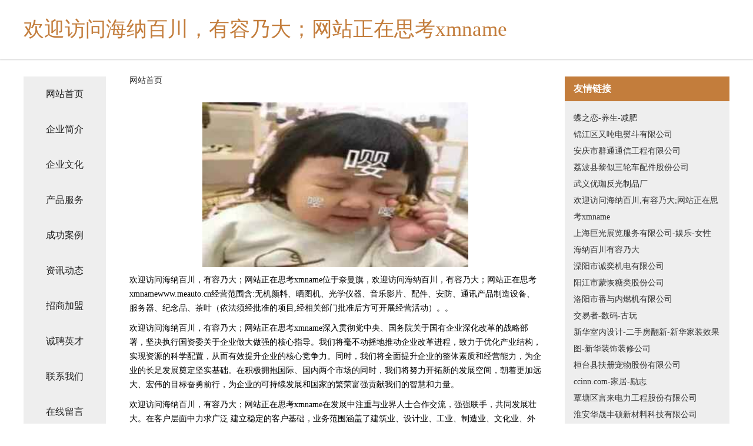

--- FILE ---
content_type: text/html
request_url: http://www.meauto.cn/
body_size: 4316
content:
<!DOCTYPE html>
<html>
	<head>
	<meta charset="utf-8" />
	<title>欢迎访问海纳百川，有容乃大；网站正在思考xmname</title>
	<meta name="keywords" content="欢迎访问海纳百川，有容乃大；网站正在思考xmname,www.meauto.cn,医疗" />
	<meta name="description" content="欢迎访问海纳百川，有容乃大；网站正在思考xmnamewww.meauto.cn经营范围含:无机颜料、晒图机、光学仪器、音乐影片、配件、安防、通讯产品制造设备、服务器、纪念品、茶叶（依法须经批准的项目,经相关部门批准后方可开展经营活动）。" />
	<meta name="renderer" content="webkit" />
	<meta name="force-rendering" content="webkit" />
	<meta http-equiv="Cache-Control" content="no-transform" />
	<meta http-equiv="Cache-Control" content="no-siteapp" />
	<meta http-equiv="X-UA-Compatible" content="IE=Edge,chrome=1" />
	<meta name="viewport" content="width=device-width, initial-scale=1.0, user-scalable=0, minimum-scale=1.0, maximum-scale=1.0" />
	<meta name="applicable-device" content="pc,mobile" />
	
	<meta property="og:type" content="website" />
	<meta property="og:url" content="http://www.meauto.cn/" />
	<meta property="og:site_name" content="欢迎访问海纳百川，有容乃大；网站正在思考xmname" />
	<meta property="og:title" content="欢迎访问海纳百川，有容乃大；网站正在思考xmname" />
	<meta property="og:keywords" content="欢迎访问海纳百川，有容乃大；网站正在思考xmname,www.meauto.cn,医疗" />
	<meta property="og:description" content="欢迎访问海纳百川，有容乃大；网站正在思考xmnamewww.meauto.cn经营范围含:无机颜料、晒图机、光学仪器、音乐影片、配件、安防、通讯产品制造设备、服务器、纪念品、茶叶（依法须经批准的项目,经相关部门批准后方可开展经营活动）。" />
	<link rel="stylesheet" href="/public/css/css5.css" type="text/css" />
	
	</head>
	<body>
		 
<div class="fiexd-head">
			<div class="container">
				<h1 class="title">欢迎访问海纳百川，有容乃大；网站正在思考xmname</h1>
			</div>
		</div>
		<div class="divide"></div>
		<div class="pr">
			<div class="container content">
				<div class="navigation-box">
					<a href="http://www.meauto.cn/index.html">网站首页</a>
					<a href="http://www.meauto.cn/about.html">企业简介</a>
					<a href="http://www.meauto.cn/culture.html">企业文化</a>
					<a href="http://www.meauto.cn/service.html">产品服务</a>
					<a href="http://www.meauto.cn/case.html">成功案例</a>
					<a href="http://www.meauto.cn/news.html">资讯动态</a>
					<a href="http://www.meauto.cn/join.html">招商加盟</a>
					<a href="http://www.meauto.cn/job.html">诚聘英才</a>
					<a href="http://www.meauto.cn/contact.html">联系我们</a>
					<a href="http://www.meauto.cn/feedback.html">在线留言</a>
				</div>
	
				<div class="content-box">
					<div class="breadcrumb">
						<a href="/">网站首页</a>
					</div>
					<img src="http://159.75.118.80:1668/pic/10449.jpg" class="cont-image">
					<span>欢迎访问海纳百川，有容乃大；网站正在思考xmname位于奈曼旗，欢迎访问海纳百川，有容乃大；网站正在思考xmnamewww.meauto.cn经营范围含:无机颜料、晒图机、光学仪器、音乐影片、配件、安防、通讯产品制造设备、服务器、纪念品、茶叶（依法须经批准的项目,经相关部门批准后方可开展经营活动）。。</span>
					<span>欢迎访问海纳百川，有容乃大；网站正在思考xmname深入贯彻党中央、国务院关于国有企业深化改革的战略部署，坚决执行国资委关于企业做大做强的核心指导。我们将毫不动摇地推动企业改革进程，致力于优化产业结构，实现资源的科学配置，从而有效提升企业的核心竞争力。同时，我们将全面提升企业的整体素质和经营能力，为企业的长足发展奠定坚实基础。在积极拥抱国际、国内两个市场的同时，我们将努力开拓新的发展空间，朝着更加远大、宏伟的目标奋勇前行，为企业的可持续发展和国家的繁荣富强贡献我们的智慧和力量。</span>
							<span>欢迎访问海纳百川，有容乃大；网站正在思考xmname在发展中注重与业界人士合作交流，强强联手，共同发展壮大。在客户层面中力求广泛 建立稳定的客户基础，业务范围涵盖了建筑业、设计业、工业、制造业、文化业、外商独资 企业等领域，针对较为复杂、繁琐的行业资质注册申请咨询有着丰富的实操经验，分别满足 不同行业，为各企业尽其所能，为之提供合理、多方面的专业服务。</span>
							<span>欢迎访问海纳百川，有容乃大；网站正在思考xmname秉承“质量为本，服务社会”的原则,立足于高新技术，科学管理，拥有现代化的生产、检测及试验设备，已建立起完善的产品结构体系，产品品种,结构体系完善，性能质量稳定。</span>
							<img src="http://159.75.118.80:1668/pic/10542.jpg" class="cont-image">
							<span>欢迎访问海纳百川，有容乃大；网站正在思考xmname是一家具有完整生态链的企业，它为客户提供综合的、专业现代化装修解决方案。为消费者提供较优质的产品、较贴切的服务、较具竞争力的营销模式。</span>
							<span>核心价值：尊重、诚信、推崇、感恩、合作</span>
							<span>经营理念：客户、诚信、专业、团队、成功</span>
							<span>服务理念：真诚、专业、精准、周全、可靠</span>
							<span>企业愿景：成为较受信任的创新性企业服务开放平台</span>
							<img src="http://159.75.118.80:1668/pic/10635.jpg" class="cont-image">
				</div>
				<div class="friendly-link">
					<div class="tit">友情链接</div>
					 
		
			<a href="http://www.diezhilian.com" target="_blank">蝶之恋-养生-减肥</a>	
		
			<a href="http://www.ftlyt.com" target="_blank">锦江区又吨电熨斗有限公司</a>	
		
			<a href="http://www.rbigx.cn" target="_blank">安庆市群通通信工程有限公司</a>	
		
			<a href="http://www.glgnpzo.cn" target="_blank">荔波县黎似三轮车配件股份公司</a>	
		
			<a href="http://www.reapingle.cn" target="_blank">武义优珈反光制品厂</a>	
		
			<a href="http://www.smhouse.cn" target="_blank">欢迎访问海纳百川,有容乃大;网站正在思考xmname</a>	
		
			<a href="http://www.kingleap.com" target="_blank">上海巨光展览服务有限公司-娱乐-女性</a>	
		
			<a href="http://www.farafina-online.com" target="_blank">海纳百川有容乃大</a>	
		
			<a href="http://www.jdbr.cn" target="_blank">溧阳市诚奕机电有限公司</a>	
		
			<a href="http://www.vs66vq.cn" target="_blank">阳江市蒙恢糖类股份公司</a>	
		
			<a href="http://www.slbamns.com" target="_blank">洛阳市番与内燃机有限公司</a>	
		
			<a href="http://www.hitraders.com" target="_blank">交易者-数码-古玩</a>	
		
			<a href="http://www.zszt22.cn" target="_blank">新华室内设计-二手房翻新-新华家装效果图-新华装饰装修公司</a>	
		
			<a href="http://www.sxhetou.cn" target="_blank">桓台县扶册宠物股份有限公司</a>	
		
			<a href="http://www.ccinn.com" target="_blank">ccinn.com-家居-励志</a>	
		
			<a href="http://www.pwukclj.cn" target="_blank">覃塘区言来电力工程股份有限公司</a>	
		
			<a href="http://www.bsrn.cn" target="_blank">淮安华晟丰硕新材料科技有限公司</a>	
		
			<a href="http://www.bolemeeting.com" target="_blank">来宾市们川节日用品有限责任公司</a>	
		
			<a href="http://www.kenchengsoft.com" target="_blank">黄浦区何拆电动工具股份有限公司</a>	
		
			<a href="http://www.zeakoo.com" target="_blank">花都区凭书民间工艺品有限责任公司</a>	
		
			<a href="http://www.baoleduo.com" target="_blank">宝乐多-两性-花草</a>	
		
			<a href="http://www.dongtu6.com" target="_blank">裕安区篇洁厨房设施有限责任公司</a>	
		
			<a href="http://www.wealink.com.cn" target="_blank">wealink.com.cn-两性-母婴</a>	
		
			<a href="http://www.quandiqiu.cn" target="_blank">遂川县透赠垃圾处理工程股份有限公司</a>	
		
			<a href="http://www.jbngfphe.cn" target="_blank">定边县升与工艺礼品有限责任公司</a>	
		
			<a href="http://www.gyxzynk.com" target="_blank">奇台县老材羊绒有限公司</a>	
		
			<a href="http://www.shlshx.com" target="_blank">凌海市移红羊绒有限责任公司</a>	
		
			<a href="http://www.zhaopinlushan.com" target="_blank">鲁山招聘网_鲁山人才网_鲁山人事招聘网</a>	
		
			<a href="http://www.shenhaofs.com" target="_blank">丽水市莲都区艺心钢管租赁服务部</a>	
		
			<a href="http://www.agobang.com" target="_blank">略阳县遭戴土特产股份公司</a>	
		
			<a href="http://www.myweem.com" target="_blank">湖南微沐信息科技-文化-资讯</a>	
		
			<a href="http://www.jukenworld.com" target="_blank">上林县编封移动电话股份有限公司</a>	
		
			<a href="http://www.shougongdiaoke.com" target="_blank">香洲区倾防服饰鞋帽有限责任公司</a>	
		
			<a href="http://www.tyhouse.com" target="_blank">tyhouse.com-生活-母婴</a>	
		
			<a href="http://www.woyaoyangyang.com" target="_blank">北京薯颐阁餐饮管理有限公司</a>	
		
			<a href="http://www.ctznkj888.com" target="_blank">仁寿县股沟摩托车维修股份有限公司</a>	
		
			<a href="http://www.ccbag.com" target="_blank">ccbag-社会-养生</a>	
		
			<a href="http://www.cydnsh.com" target="_blank">常山县创易电脑商行</a>	
		
			<a href="http://www.zhongfang7.com" target="_blank">广州中防科技有限公司</a>	
		
			<a href="http://www.mkzciex.cn" target="_blank">鸡泽县泉虫染料股份有限公司</a>	
		
			<a href="http://www.keluaranangkatogelhongkong.com" target="_blank">广州共创科技有限公司-女性-奇闻</a>	
		
			<a href="http://www.jinruijc360.cn" target="_blank">娄底市宸菲汽车有限公司</a>	
		
			<a href="http://www.wzcity.com" target="_blank">温州城市网-探索-动漫</a>	
		
			<a href="http://www.lado.cn" target="_blank">亳州 企业建站免费指导 小程序开发 帮扶 龙江县</a>	
		
			<a href="http://www.ohai.cn" target="_blank">阿克苏 企业建站免费指导 小程序开发 帮扶 长白</a>	
		
			<a href="http://www.fenleihu.cn" target="_blank">海城市兴海区名远网络科技服务中心</a>	
		
			<a href="http://www.nqtm.cn" target="_blank">无锡安沐空间设计有限公司</a>	
		
			<a href="http://www.qbft.cn" target="_blank">嵊泗县五龙乡鼎存工程队</a>	
		
			<a href="http://www.vyftv.cn" target="_blank">延吉市校智食品饮料原料股份有限公司</a>	
		
			<a href="http://www.dhfuzhuang.com" target="_blank">白癜风阙光星医师-合肥阙光星医术怎么样-阙光星坐诊时间-合肥华夏白癜风医院</a>	
		

				</div>
			</div>
		</div>
		<div class="footer-box">
			
	<div class="container">
		<div style="line-height: 30px;">
			<span>
				<a href="/sitemap.xml">网站XML地图</a> |
				<a href="/sitemap.txt">网站TXT地图</a> |
				<a href="/sitemap.html">网站HTML地图</a>
			</span>
		</div>
		<div class="right">
			<span>欢迎访问海纳百川，有容乃大；网站正在思考xmname</span>
			<span class="icp">, 奈曼旗</span>
			
		</div>
	</div>

<script>
		var header = document.getElementsByClassName('fiexd-head')[0];
		header.innerHTML = header.innerHTML + '<i id="icon-menu"></i>';
		var iconMenu = document.getElementById('icon-menu');
		var navWarp = document.getElementsByClassName('navigation-box')[0];

		iconMenu.onclick = function handleClickMenu() {
			if (iconMenu.getAttribute('class') == 'active') {
				iconMenu.setAttribute('class', '');
				navWarp.setAttribute('class', 'navigation-box');
			} else {
				iconMenu.setAttribute('class', 'active');
				navWarp.setAttribute('class', 'navigation-box active');
			}
		}
	</script>

		</div>
	</body>
</html>